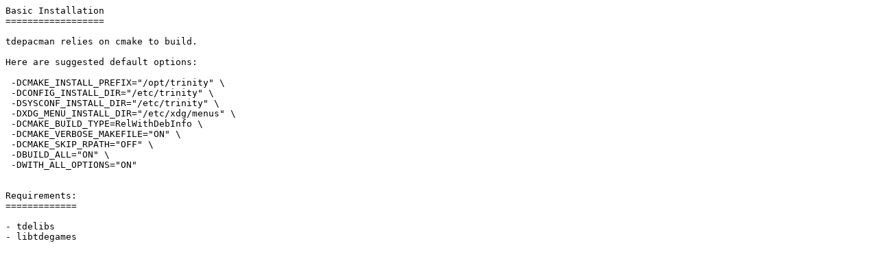

--- FILE ---
content_type: text/plain; charset=utf-8
request_url: https://scm.trinitydesktop.org/gitea/TDE/tdepacman/raw/branch/r14.0.x/INSTALL
body_size: 319
content:
Basic Installation
==================

tdepacman relies on cmake to build.

Here are suggested default options:

 -DCMAKE_INSTALL_PREFIX="/opt/trinity" \
 -DCONFIG_INSTALL_DIR="/etc/trinity" \
 -DSYSCONF_INSTALL_DIR="/etc/trinity" \
 -DXDG_MENU_INSTALL_DIR="/etc/xdg/menus" \
 -DCMAKE_BUILD_TYPE=RelWithDebInfo \
 -DCMAKE_VERBOSE_MAKEFILE="ON" \
 -DCMAKE_SKIP_RPATH="OFF" \
 -DBUILD_ALL="ON" \
 -DWITH_ALL_OPTIONS="ON"


Requirements:
=============

- tdelibs
- libtdegames
